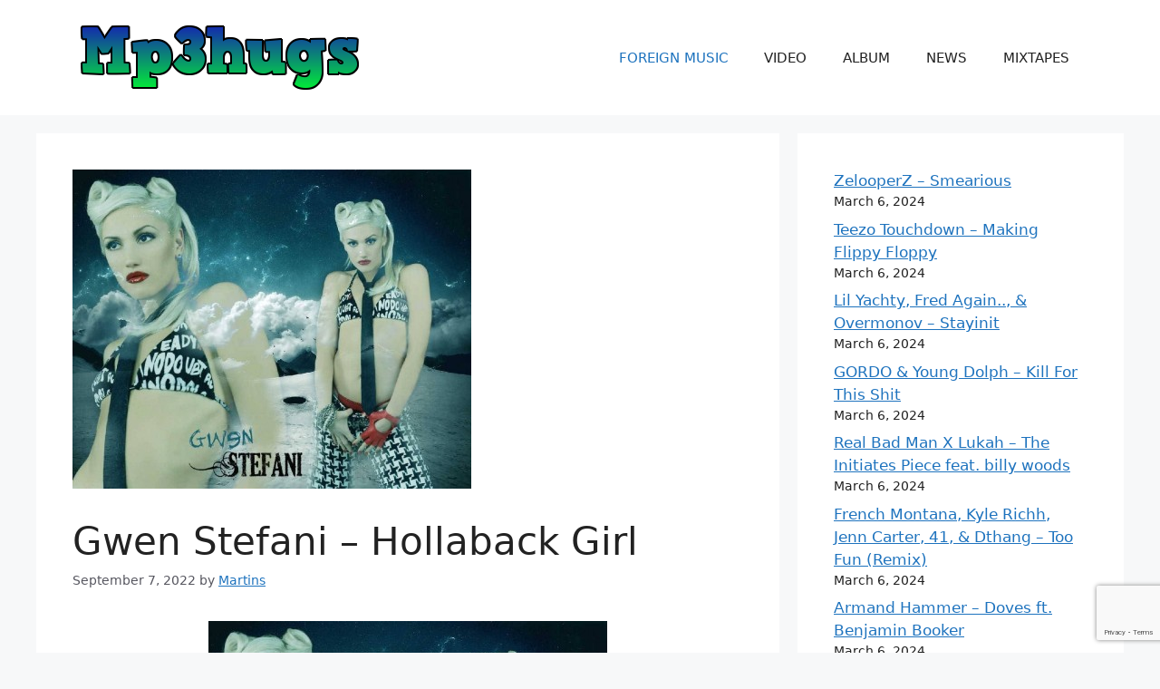

--- FILE ---
content_type: text/html; charset=utf-8
request_url: https://www.google.com/recaptcha/api2/anchor?ar=1&k=6Lfzc8QpAAAAAJiwE7VOvjOvDH2OvjqAcEBrs1gu&co=aHR0cHM6Ly9tcDNodWdzLmNvbTo0NDM.&hl=en&v=PoyoqOPhxBO7pBk68S4YbpHZ&size=invisible&badge=bottomright&anchor-ms=20000&execute-ms=30000&cb=g20o74opfp0f
body_size: 48669
content:
<!DOCTYPE HTML><html dir="ltr" lang="en"><head><meta http-equiv="Content-Type" content="text/html; charset=UTF-8">
<meta http-equiv="X-UA-Compatible" content="IE=edge">
<title>reCAPTCHA</title>
<style type="text/css">
/* cyrillic-ext */
@font-face {
  font-family: 'Roboto';
  font-style: normal;
  font-weight: 400;
  font-stretch: 100%;
  src: url(//fonts.gstatic.com/s/roboto/v48/KFO7CnqEu92Fr1ME7kSn66aGLdTylUAMa3GUBHMdazTgWw.woff2) format('woff2');
  unicode-range: U+0460-052F, U+1C80-1C8A, U+20B4, U+2DE0-2DFF, U+A640-A69F, U+FE2E-FE2F;
}
/* cyrillic */
@font-face {
  font-family: 'Roboto';
  font-style: normal;
  font-weight: 400;
  font-stretch: 100%;
  src: url(//fonts.gstatic.com/s/roboto/v48/KFO7CnqEu92Fr1ME7kSn66aGLdTylUAMa3iUBHMdazTgWw.woff2) format('woff2');
  unicode-range: U+0301, U+0400-045F, U+0490-0491, U+04B0-04B1, U+2116;
}
/* greek-ext */
@font-face {
  font-family: 'Roboto';
  font-style: normal;
  font-weight: 400;
  font-stretch: 100%;
  src: url(//fonts.gstatic.com/s/roboto/v48/KFO7CnqEu92Fr1ME7kSn66aGLdTylUAMa3CUBHMdazTgWw.woff2) format('woff2');
  unicode-range: U+1F00-1FFF;
}
/* greek */
@font-face {
  font-family: 'Roboto';
  font-style: normal;
  font-weight: 400;
  font-stretch: 100%;
  src: url(//fonts.gstatic.com/s/roboto/v48/KFO7CnqEu92Fr1ME7kSn66aGLdTylUAMa3-UBHMdazTgWw.woff2) format('woff2');
  unicode-range: U+0370-0377, U+037A-037F, U+0384-038A, U+038C, U+038E-03A1, U+03A3-03FF;
}
/* math */
@font-face {
  font-family: 'Roboto';
  font-style: normal;
  font-weight: 400;
  font-stretch: 100%;
  src: url(//fonts.gstatic.com/s/roboto/v48/KFO7CnqEu92Fr1ME7kSn66aGLdTylUAMawCUBHMdazTgWw.woff2) format('woff2');
  unicode-range: U+0302-0303, U+0305, U+0307-0308, U+0310, U+0312, U+0315, U+031A, U+0326-0327, U+032C, U+032F-0330, U+0332-0333, U+0338, U+033A, U+0346, U+034D, U+0391-03A1, U+03A3-03A9, U+03B1-03C9, U+03D1, U+03D5-03D6, U+03F0-03F1, U+03F4-03F5, U+2016-2017, U+2034-2038, U+203C, U+2040, U+2043, U+2047, U+2050, U+2057, U+205F, U+2070-2071, U+2074-208E, U+2090-209C, U+20D0-20DC, U+20E1, U+20E5-20EF, U+2100-2112, U+2114-2115, U+2117-2121, U+2123-214F, U+2190, U+2192, U+2194-21AE, U+21B0-21E5, U+21F1-21F2, U+21F4-2211, U+2213-2214, U+2216-22FF, U+2308-230B, U+2310, U+2319, U+231C-2321, U+2336-237A, U+237C, U+2395, U+239B-23B7, U+23D0, U+23DC-23E1, U+2474-2475, U+25AF, U+25B3, U+25B7, U+25BD, U+25C1, U+25CA, U+25CC, U+25FB, U+266D-266F, U+27C0-27FF, U+2900-2AFF, U+2B0E-2B11, U+2B30-2B4C, U+2BFE, U+3030, U+FF5B, U+FF5D, U+1D400-1D7FF, U+1EE00-1EEFF;
}
/* symbols */
@font-face {
  font-family: 'Roboto';
  font-style: normal;
  font-weight: 400;
  font-stretch: 100%;
  src: url(//fonts.gstatic.com/s/roboto/v48/KFO7CnqEu92Fr1ME7kSn66aGLdTylUAMaxKUBHMdazTgWw.woff2) format('woff2');
  unicode-range: U+0001-000C, U+000E-001F, U+007F-009F, U+20DD-20E0, U+20E2-20E4, U+2150-218F, U+2190, U+2192, U+2194-2199, U+21AF, U+21E6-21F0, U+21F3, U+2218-2219, U+2299, U+22C4-22C6, U+2300-243F, U+2440-244A, U+2460-24FF, U+25A0-27BF, U+2800-28FF, U+2921-2922, U+2981, U+29BF, U+29EB, U+2B00-2BFF, U+4DC0-4DFF, U+FFF9-FFFB, U+10140-1018E, U+10190-1019C, U+101A0, U+101D0-101FD, U+102E0-102FB, U+10E60-10E7E, U+1D2C0-1D2D3, U+1D2E0-1D37F, U+1F000-1F0FF, U+1F100-1F1AD, U+1F1E6-1F1FF, U+1F30D-1F30F, U+1F315, U+1F31C, U+1F31E, U+1F320-1F32C, U+1F336, U+1F378, U+1F37D, U+1F382, U+1F393-1F39F, U+1F3A7-1F3A8, U+1F3AC-1F3AF, U+1F3C2, U+1F3C4-1F3C6, U+1F3CA-1F3CE, U+1F3D4-1F3E0, U+1F3ED, U+1F3F1-1F3F3, U+1F3F5-1F3F7, U+1F408, U+1F415, U+1F41F, U+1F426, U+1F43F, U+1F441-1F442, U+1F444, U+1F446-1F449, U+1F44C-1F44E, U+1F453, U+1F46A, U+1F47D, U+1F4A3, U+1F4B0, U+1F4B3, U+1F4B9, U+1F4BB, U+1F4BF, U+1F4C8-1F4CB, U+1F4D6, U+1F4DA, U+1F4DF, U+1F4E3-1F4E6, U+1F4EA-1F4ED, U+1F4F7, U+1F4F9-1F4FB, U+1F4FD-1F4FE, U+1F503, U+1F507-1F50B, U+1F50D, U+1F512-1F513, U+1F53E-1F54A, U+1F54F-1F5FA, U+1F610, U+1F650-1F67F, U+1F687, U+1F68D, U+1F691, U+1F694, U+1F698, U+1F6AD, U+1F6B2, U+1F6B9-1F6BA, U+1F6BC, U+1F6C6-1F6CF, U+1F6D3-1F6D7, U+1F6E0-1F6EA, U+1F6F0-1F6F3, U+1F6F7-1F6FC, U+1F700-1F7FF, U+1F800-1F80B, U+1F810-1F847, U+1F850-1F859, U+1F860-1F887, U+1F890-1F8AD, U+1F8B0-1F8BB, U+1F8C0-1F8C1, U+1F900-1F90B, U+1F93B, U+1F946, U+1F984, U+1F996, U+1F9E9, U+1FA00-1FA6F, U+1FA70-1FA7C, U+1FA80-1FA89, U+1FA8F-1FAC6, U+1FACE-1FADC, U+1FADF-1FAE9, U+1FAF0-1FAF8, U+1FB00-1FBFF;
}
/* vietnamese */
@font-face {
  font-family: 'Roboto';
  font-style: normal;
  font-weight: 400;
  font-stretch: 100%;
  src: url(//fonts.gstatic.com/s/roboto/v48/KFO7CnqEu92Fr1ME7kSn66aGLdTylUAMa3OUBHMdazTgWw.woff2) format('woff2');
  unicode-range: U+0102-0103, U+0110-0111, U+0128-0129, U+0168-0169, U+01A0-01A1, U+01AF-01B0, U+0300-0301, U+0303-0304, U+0308-0309, U+0323, U+0329, U+1EA0-1EF9, U+20AB;
}
/* latin-ext */
@font-face {
  font-family: 'Roboto';
  font-style: normal;
  font-weight: 400;
  font-stretch: 100%;
  src: url(//fonts.gstatic.com/s/roboto/v48/KFO7CnqEu92Fr1ME7kSn66aGLdTylUAMa3KUBHMdazTgWw.woff2) format('woff2');
  unicode-range: U+0100-02BA, U+02BD-02C5, U+02C7-02CC, U+02CE-02D7, U+02DD-02FF, U+0304, U+0308, U+0329, U+1D00-1DBF, U+1E00-1E9F, U+1EF2-1EFF, U+2020, U+20A0-20AB, U+20AD-20C0, U+2113, U+2C60-2C7F, U+A720-A7FF;
}
/* latin */
@font-face {
  font-family: 'Roboto';
  font-style: normal;
  font-weight: 400;
  font-stretch: 100%;
  src: url(//fonts.gstatic.com/s/roboto/v48/KFO7CnqEu92Fr1ME7kSn66aGLdTylUAMa3yUBHMdazQ.woff2) format('woff2');
  unicode-range: U+0000-00FF, U+0131, U+0152-0153, U+02BB-02BC, U+02C6, U+02DA, U+02DC, U+0304, U+0308, U+0329, U+2000-206F, U+20AC, U+2122, U+2191, U+2193, U+2212, U+2215, U+FEFF, U+FFFD;
}
/* cyrillic-ext */
@font-face {
  font-family: 'Roboto';
  font-style: normal;
  font-weight: 500;
  font-stretch: 100%;
  src: url(//fonts.gstatic.com/s/roboto/v48/KFO7CnqEu92Fr1ME7kSn66aGLdTylUAMa3GUBHMdazTgWw.woff2) format('woff2');
  unicode-range: U+0460-052F, U+1C80-1C8A, U+20B4, U+2DE0-2DFF, U+A640-A69F, U+FE2E-FE2F;
}
/* cyrillic */
@font-face {
  font-family: 'Roboto';
  font-style: normal;
  font-weight: 500;
  font-stretch: 100%;
  src: url(//fonts.gstatic.com/s/roboto/v48/KFO7CnqEu92Fr1ME7kSn66aGLdTylUAMa3iUBHMdazTgWw.woff2) format('woff2');
  unicode-range: U+0301, U+0400-045F, U+0490-0491, U+04B0-04B1, U+2116;
}
/* greek-ext */
@font-face {
  font-family: 'Roboto';
  font-style: normal;
  font-weight: 500;
  font-stretch: 100%;
  src: url(//fonts.gstatic.com/s/roboto/v48/KFO7CnqEu92Fr1ME7kSn66aGLdTylUAMa3CUBHMdazTgWw.woff2) format('woff2');
  unicode-range: U+1F00-1FFF;
}
/* greek */
@font-face {
  font-family: 'Roboto';
  font-style: normal;
  font-weight: 500;
  font-stretch: 100%;
  src: url(//fonts.gstatic.com/s/roboto/v48/KFO7CnqEu92Fr1ME7kSn66aGLdTylUAMa3-UBHMdazTgWw.woff2) format('woff2');
  unicode-range: U+0370-0377, U+037A-037F, U+0384-038A, U+038C, U+038E-03A1, U+03A3-03FF;
}
/* math */
@font-face {
  font-family: 'Roboto';
  font-style: normal;
  font-weight: 500;
  font-stretch: 100%;
  src: url(//fonts.gstatic.com/s/roboto/v48/KFO7CnqEu92Fr1ME7kSn66aGLdTylUAMawCUBHMdazTgWw.woff2) format('woff2');
  unicode-range: U+0302-0303, U+0305, U+0307-0308, U+0310, U+0312, U+0315, U+031A, U+0326-0327, U+032C, U+032F-0330, U+0332-0333, U+0338, U+033A, U+0346, U+034D, U+0391-03A1, U+03A3-03A9, U+03B1-03C9, U+03D1, U+03D5-03D6, U+03F0-03F1, U+03F4-03F5, U+2016-2017, U+2034-2038, U+203C, U+2040, U+2043, U+2047, U+2050, U+2057, U+205F, U+2070-2071, U+2074-208E, U+2090-209C, U+20D0-20DC, U+20E1, U+20E5-20EF, U+2100-2112, U+2114-2115, U+2117-2121, U+2123-214F, U+2190, U+2192, U+2194-21AE, U+21B0-21E5, U+21F1-21F2, U+21F4-2211, U+2213-2214, U+2216-22FF, U+2308-230B, U+2310, U+2319, U+231C-2321, U+2336-237A, U+237C, U+2395, U+239B-23B7, U+23D0, U+23DC-23E1, U+2474-2475, U+25AF, U+25B3, U+25B7, U+25BD, U+25C1, U+25CA, U+25CC, U+25FB, U+266D-266F, U+27C0-27FF, U+2900-2AFF, U+2B0E-2B11, U+2B30-2B4C, U+2BFE, U+3030, U+FF5B, U+FF5D, U+1D400-1D7FF, U+1EE00-1EEFF;
}
/* symbols */
@font-face {
  font-family: 'Roboto';
  font-style: normal;
  font-weight: 500;
  font-stretch: 100%;
  src: url(//fonts.gstatic.com/s/roboto/v48/KFO7CnqEu92Fr1ME7kSn66aGLdTylUAMaxKUBHMdazTgWw.woff2) format('woff2');
  unicode-range: U+0001-000C, U+000E-001F, U+007F-009F, U+20DD-20E0, U+20E2-20E4, U+2150-218F, U+2190, U+2192, U+2194-2199, U+21AF, U+21E6-21F0, U+21F3, U+2218-2219, U+2299, U+22C4-22C6, U+2300-243F, U+2440-244A, U+2460-24FF, U+25A0-27BF, U+2800-28FF, U+2921-2922, U+2981, U+29BF, U+29EB, U+2B00-2BFF, U+4DC0-4DFF, U+FFF9-FFFB, U+10140-1018E, U+10190-1019C, U+101A0, U+101D0-101FD, U+102E0-102FB, U+10E60-10E7E, U+1D2C0-1D2D3, U+1D2E0-1D37F, U+1F000-1F0FF, U+1F100-1F1AD, U+1F1E6-1F1FF, U+1F30D-1F30F, U+1F315, U+1F31C, U+1F31E, U+1F320-1F32C, U+1F336, U+1F378, U+1F37D, U+1F382, U+1F393-1F39F, U+1F3A7-1F3A8, U+1F3AC-1F3AF, U+1F3C2, U+1F3C4-1F3C6, U+1F3CA-1F3CE, U+1F3D4-1F3E0, U+1F3ED, U+1F3F1-1F3F3, U+1F3F5-1F3F7, U+1F408, U+1F415, U+1F41F, U+1F426, U+1F43F, U+1F441-1F442, U+1F444, U+1F446-1F449, U+1F44C-1F44E, U+1F453, U+1F46A, U+1F47D, U+1F4A3, U+1F4B0, U+1F4B3, U+1F4B9, U+1F4BB, U+1F4BF, U+1F4C8-1F4CB, U+1F4D6, U+1F4DA, U+1F4DF, U+1F4E3-1F4E6, U+1F4EA-1F4ED, U+1F4F7, U+1F4F9-1F4FB, U+1F4FD-1F4FE, U+1F503, U+1F507-1F50B, U+1F50D, U+1F512-1F513, U+1F53E-1F54A, U+1F54F-1F5FA, U+1F610, U+1F650-1F67F, U+1F687, U+1F68D, U+1F691, U+1F694, U+1F698, U+1F6AD, U+1F6B2, U+1F6B9-1F6BA, U+1F6BC, U+1F6C6-1F6CF, U+1F6D3-1F6D7, U+1F6E0-1F6EA, U+1F6F0-1F6F3, U+1F6F7-1F6FC, U+1F700-1F7FF, U+1F800-1F80B, U+1F810-1F847, U+1F850-1F859, U+1F860-1F887, U+1F890-1F8AD, U+1F8B0-1F8BB, U+1F8C0-1F8C1, U+1F900-1F90B, U+1F93B, U+1F946, U+1F984, U+1F996, U+1F9E9, U+1FA00-1FA6F, U+1FA70-1FA7C, U+1FA80-1FA89, U+1FA8F-1FAC6, U+1FACE-1FADC, U+1FADF-1FAE9, U+1FAF0-1FAF8, U+1FB00-1FBFF;
}
/* vietnamese */
@font-face {
  font-family: 'Roboto';
  font-style: normal;
  font-weight: 500;
  font-stretch: 100%;
  src: url(//fonts.gstatic.com/s/roboto/v48/KFO7CnqEu92Fr1ME7kSn66aGLdTylUAMa3OUBHMdazTgWw.woff2) format('woff2');
  unicode-range: U+0102-0103, U+0110-0111, U+0128-0129, U+0168-0169, U+01A0-01A1, U+01AF-01B0, U+0300-0301, U+0303-0304, U+0308-0309, U+0323, U+0329, U+1EA0-1EF9, U+20AB;
}
/* latin-ext */
@font-face {
  font-family: 'Roboto';
  font-style: normal;
  font-weight: 500;
  font-stretch: 100%;
  src: url(//fonts.gstatic.com/s/roboto/v48/KFO7CnqEu92Fr1ME7kSn66aGLdTylUAMa3KUBHMdazTgWw.woff2) format('woff2');
  unicode-range: U+0100-02BA, U+02BD-02C5, U+02C7-02CC, U+02CE-02D7, U+02DD-02FF, U+0304, U+0308, U+0329, U+1D00-1DBF, U+1E00-1E9F, U+1EF2-1EFF, U+2020, U+20A0-20AB, U+20AD-20C0, U+2113, U+2C60-2C7F, U+A720-A7FF;
}
/* latin */
@font-face {
  font-family: 'Roboto';
  font-style: normal;
  font-weight: 500;
  font-stretch: 100%;
  src: url(//fonts.gstatic.com/s/roboto/v48/KFO7CnqEu92Fr1ME7kSn66aGLdTylUAMa3yUBHMdazQ.woff2) format('woff2');
  unicode-range: U+0000-00FF, U+0131, U+0152-0153, U+02BB-02BC, U+02C6, U+02DA, U+02DC, U+0304, U+0308, U+0329, U+2000-206F, U+20AC, U+2122, U+2191, U+2193, U+2212, U+2215, U+FEFF, U+FFFD;
}
/* cyrillic-ext */
@font-face {
  font-family: 'Roboto';
  font-style: normal;
  font-weight: 900;
  font-stretch: 100%;
  src: url(//fonts.gstatic.com/s/roboto/v48/KFO7CnqEu92Fr1ME7kSn66aGLdTylUAMa3GUBHMdazTgWw.woff2) format('woff2');
  unicode-range: U+0460-052F, U+1C80-1C8A, U+20B4, U+2DE0-2DFF, U+A640-A69F, U+FE2E-FE2F;
}
/* cyrillic */
@font-face {
  font-family: 'Roboto';
  font-style: normal;
  font-weight: 900;
  font-stretch: 100%;
  src: url(//fonts.gstatic.com/s/roboto/v48/KFO7CnqEu92Fr1ME7kSn66aGLdTylUAMa3iUBHMdazTgWw.woff2) format('woff2');
  unicode-range: U+0301, U+0400-045F, U+0490-0491, U+04B0-04B1, U+2116;
}
/* greek-ext */
@font-face {
  font-family: 'Roboto';
  font-style: normal;
  font-weight: 900;
  font-stretch: 100%;
  src: url(//fonts.gstatic.com/s/roboto/v48/KFO7CnqEu92Fr1ME7kSn66aGLdTylUAMa3CUBHMdazTgWw.woff2) format('woff2');
  unicode-range: U+1F00-1FFF;
}
/* greek */
@font-face {
  font-family: 'Roboto';
  font-style: normal;
  font-weight: 900;
  font-stretch: 100%;
  src: url(//fonts.gstatic.com/s/roboto/v48/KFO7CnqEu92Fr1ME7kSn66aGLdTylUAMa3-UBHMdazTgWw.woff2) format('woff2');
  unicode-range: U+0370-0377, U+037A-037F, U+0384-038A, U+038C, U+038E-03A1, U+03A3-03FF;
}
/* math */
@font-face {
  font-family: 'Roboto';
  font-style: normal;
  font-weight: 900;
  font-stretch: 100%;
  src: url(//fonts.gstatic.com/s/roboto/v48/KFO7CnqEu92Fr1ME7kSn66aGLdTylUAMawCUBHMdazTgWw.woff2) format('woff2');
  unicode-range: U+0302-0303, U+0305, U+0307-0308, U+0310, U+0312, U+0315, U+031A, U+0326-0327, U+032C, U+032F-0330, U+0332-0333, U+0338, U+033A, U+0346, U+034D, U+0391-03A1, U+03A3-03A9, U+03B1-03C9, U+03D1, U+03D5-03D6, U+03F0-03F1, U+03F4-03F5, U+2016-2017, U+2034-2038, U+203C, U+2040, U+2043, U+2047, U+2050, U+2057, U+205F, U+2070-2071, U+2074-208E, U+2090-209C, U+20D0-20DC, U+20E1, U+20E5-20EF, U+2100-2112, U+2114-2115, U+2117-2121, U+2123-214F, U+2190, U+2192, U+2194-21AE, U+21B0-21E5, U+21F1-21F2, U+21F4-2211, U+2213-2214, U+2216-22FF, U+2308-230B, U+2310, U+2319, U+231C-2321, U+2336-237A, U+237C, U+2395, U+239B-23B7, U+23D0, U+23DC-23E1, U+2474-2475, U+25AF, U+25B3, U+25B7, U+25BD, U+25C1, U+25CA, U+25CC, U+25FB, U+266D-266F, U+27C0-27FF, U+2900-2AFF, U+2B0E-2B11, U+2B30-2B4C, U+2BFE, U+3030, U+FF5B, U+FF5D, U+1D400-1D7FF, U+1EE00-1EEFF;
}
/* symbols */
@font-face {
  font-family: 'Roboto';
  font-style: normal;
  font-weight: 900;
  font-stretch: 100%;
  src: url(//fonts.gstatic.com/s/roboto/v48/KFO7CnqEu92Fr1ME7kSn66aGLdTylUAMaxKUBHMdazTgWw.woff2) format('woff2');
  unicode-range: U+0001-000C, U+000E-001F, U+007F-009F, U+20DD-20E0, U+20E2-20E4, U+2150-218F, U+2190, U+2192, U+2194-2199, U+21AF, U+21E6-21F0, U+21F3, U+2218-2219, U+2299, U+22C4-22C6, U+2300-243F, U+2440-244A, U+2460-24FF, U+25A0-27BF, U+2800-28FF, U+2921-2922, U+2981, U+29BF, U+29EB, U+2B00-2BFF, U+4DC0-4DFF, U+FFF9-FFFB, U+10140-1018E, U+10190-1019C, U+101A0, U+101D0-101FD, U+102E0-102FB, U+10E60-10E7E, U+1D2C0-1D2D3, U+1D2E0-1D37F, U+1F000-1F0FF, U+1F100-1F1AD, U+1F1E6-1F1FF, U+1F30D-1F30F, U+1F315, U+1F31C, U+1F31E, U+1F320-1F32C, U+1F336, U+1F378, U+1F37D, U+1F382, U+1F393-1F39F, U+1F3A7-1F3A8, U+1F3AC-1F3AF, U+1F3C2, U+1F3C4-1F3C6, U+1F3CA-1F3CE, U+1F3D4-1F3E0, U+1F3ED, U+1F3F1-1F3F3, U+1F3F5-1F3F7, U+1F408, U+1F415, U+1F41F, U+1F426, U+1F43F, U+1F441-1F442, U+1F444, U+1F446-1F449, U+1F44C-1F44E, U+1F453, U+1F46A, U+1F47D, U+1F4A3, U+1F4B0, U+1F4B3, U+1F4B9, U+1F4BB, U+1F4BF, U+1F4C8-1F4CB, U+1F4D6, U+1F4DA, U+1F4DF, U+1F4E3-1F4E6, U+1F4EA-1F4ED, U+1F4F7, U+1F4F9-1F4FB, U+1F4FD-1F4FE, U+1F503, U+1F507-1F50B, U+1F50D, U+1F512-1F513, U+1F53E-1F54A, U+1F54F-1F5FA, U+1F610, U+1F650-1F67F, U+1F687, U+1F68D, U+1F691, U+1F694, U+1F698, U+1F6AD, U+1F6B2, U+1F6B9-1F6BA, U+1F6BC, U+1F6C6-1F6CF, U+1F6D3-1F6D7, U+1F6E0-1F6EA, U+1F6F0-1F6F3, U+1F6F7-1F6FC, U+1F700-1F7FF, U+1F800-1F80B, U+1F810-1F847, U+1F850-1F859, U+1F860-1F887, U+1F890-1F8AD, U+1F8B0-1F8BB, U+1F8C0-1F8C1, U+1F900-1F90B, U+1F93B, U+1F946, U+1F984, U+1F996, U+1F9E9, U+1FA00-1FA6F, U+1FA70-1FA7C, U+1FA80-1FA89, U+1FA8F-1FAC6, U+1FACE-1FADC, U+1FADF-1FAE9, U+1FAF0-1FAF8, U+1FB00-1FBFF;
}
/* vietnamese */
@font-face {
  font-family: 'Roboto';
  font-style: normal;
  font-weight: 900;
  font-stretch: 100%;
  src: url(//fonts.gstatic.com/s/roboto/v48/KFO7CnqEu92Fr1ME7kSn66aGLdTylUAMa3OUBHMdazTgWw.woff2) format('woff2');
  unicode-range: U+0102-0103, U+0110-0111, U+0128-0129, U+0168-0169, U+01A0-01A1, U+01AF-01B0, U+0300-0301, U+0303-0304, U+0308-0309, U+0323, U+0329, U+1EA0-1EF9, U+20AB;
}
/* latin-ext */
@font-face {
  font-family: 'Roboto';
  font-style: normal;
  font-weight: 900;
  font-stretch: 100%;
  src: url(//fonts.gstatic.com/s/roboto/v48/KFO7CnqEu92Fr1ME7kSn66aGLdTylUAMa3KUBHMdazTgWw.woff2) format('woff2');
  unicode-range: U+0100-02BA, U+02BD-02C5, U+02C7-02CC, U+02CE-02D7, U+02DD-02FF, U+0304, U+0308, U+0329, U+1D00-1DBF, U+1E00-1E9F, U+1EF2-1EFF, U+2020, U+20A0-20AB, U+20AD-20C0, U+2113, U+2C60-2C7F, U+A720-A7FF;
}
/* latin */
@font-face {
  font-family: 'Roboto';
  font-style: normal;
  font-weight: 900;
  font-stretch: 100%;
  src: url(//fonts.gstatic.com/s/roboto/v48/KFO7CnqEu92Fr1ME7kSn66aGLdTylUAMa3yUBHMdazQ.woff2) format('woff2');
  unicode-range: U+0000-00FF, U+0131, U+0152-0153, U+02BB-02BC, U+02C6, U+02DA, U+02DC, U+0304, U+0308, U+0329, U+2000-206F, U+20AC, U+2122, U+2191, U+2193, U+2212, U+2215, U+FEFF, U+FFFD;
}

</style>
<link rel="stylesheet" type="text/css" href="https://www.gstatic.com/recaptcha/releases/PoyoqOPhxBO7pBk68S4YbpHZ/styles__ltr.css">
<script nonce="zK0IOLTNXfmZalgI3hqAbQ" type="text/javascript">window['__recaptcha_api'] = 'https://www.google.com/recaptcha/api2/';</script>
<script type="text/javascript" src="https://www.gstatic.com/recaptcha/releases/PoyoqOPhxBO7pBk68S4YbpHZ/recaptcha__en.js" nonce="zK0IOLTNXfmZalgI3hqAbQ">
      
    </script></head>
<body><div id="rc-anchor-alert" class="rc-anchor-alert"></div>
<input type="hidden" id="recaptcha-token" value="[base64]">
<script type="text/javascript" nonce="zK0IOLTNXfmZalgI3hqAbQ">
      recaptcha.anchor.Main.init("[\x22ainput\x22,[\x22bgdata\x22,\x22\x22,\[base64]/[base64]/[base64]/[base64]/[base64]/UltsKytdPUU6KEU8MjA0OD9SW2wrK109RT4+NnwxOTI6KChFJjY0NTEyKT09NTUyOTYmJk0rMTxjLmxlbmd0aCYmKGMuY2hhckNvZGVBdChNKzEpJjY0NTEyKT09NTYzMjA/[base64]/[base64]/[base64]/[base64]/[base64]/[base64]/[base64]\x22,\[base64]\\u003d\\u003d\x22,\x22dMOfwoPDmcKiL8OKwqHCmcKHw7vCgATDl8ORBmh7UkbCmEhnwq5Gwqksw4fChEFOIcKDV8OrA8OXwrE0T8OVwqrCuMKnKRjDvcK/w6cYNcKUXWJdwoBcK8OCRhodSlcmw5s/[base64]/w5Rzw7vCrHvDqMKJw6Rfw4PDgMOTwr58AcOiwrZ+w6TDtMOgbELCmA7DjsOgwrtcSgfCvMOzJQDDvsOtUMKNXw1WeMKowqbDrsK/EkPDiMOWwqw6WUvDoMORMiXCisKVSwjDmsKZwpBlwrjDoFLDmQ9lw6swKcOYwrxPw4FOMsOxW0gRYkk6TsOWd3ABeMOWw6kTXDfDsl/CtzUrTzw7w6vCqsKofsKPw6FuIsKxwrYmShbCi0bCtXpOwrhUw5XCqRHCp8K3w73DliPCjFTCvwYhPMOjS8KCwpcqQmfDoMKgEsKSwoPCnDY+w5HDhMKVbzV0wqIbScKmw6dDw47DtB/Dg2nDj1bDgxoxw6J7PxnClGrDncK6w79gaTzDucK+dhYxwr/[base64]/[base64]/w6zDssOJw5HCq0LDswXDu8OecMKdFD1mR0PDlA/Dl8KmE2deXxpIL2zCuyt5SXkSw5fCtcKpPsKeORsJw6zDo0DDhwTChMOkw7XCnyMqdsOkwpcZSMKdew3CmF7CpcK7wrhzwojDgmnCqsKIRFMPw4LDvMO4b8O8IMO+wpLDtmfCqWATUVzCrcOJwpDDo8KmLE7DicOrwqXCuVpQSGvCrsOvEcK+PWfDmcO+HMOBEF/DlMONMMK3fwPDiMKhL8OTw5YEw61WwrDCqcOyF8KBw4E4w5p0SlHCusO6QcOawoXCnMOjwq5cw6XCjsOnVmo0wqHDrMOSwrl/w6/Dp8Kjw6EXwqbCpnrCrFJEGh9xw7Uewp3CtXvCsQrCm3pQSEsoQsOvNsOAwoHClhvDuAvCr8OIRgEEc8KhBQQXw7M9Akdbwq4UwqTChMKiw4HDp8OFYwFgw6jCpMK/w4dcD8KKFirDmMO8w74hwqQZSxHChcOwCj1ZMhfDgBXCsysIw7Qmwqg9EsOzwqxwTsO7woYbeMO1w4w8AH4wDCF/wqHCsQo/[base64]/CtMKYKTJocz4iw4AFF1vDrcO2XMKMwrlawrnDncKdR2nCgm90VStXLsKHw5/DiVTCksOcw4Qldw9pwo1LDsKRcsObwr1vZnoKbcKnwoQZEmlSNxDDmzvDisONHcOkwogawrpIGsOuw5sfKcOIw5YBB27DpMOkZMKTw5jDoMOOwr/CqQTDtMOHw4h2McOCSsOyOQLCjR7CjsKeO2DDu8KZJcK6HUHCiMO4DRwtw7HDkMKIOcOQAB/DpSnDoMOpwo/CgxtOTjY+w6obwq8xwo/CpmLCvMONw6zDsRhRGRUfw4whBAVlZ2nCn8KNacKVNlRLNCTDl8K5FHLDkcK3X2rDisOQA8O3wqUcwpIveC7CiMKNwpXCr8OIw4rDgsOuw4DCi8O2wrnCtsOwTsOwVQbDpnzCtMOlY8Oawp4oewtjNQXDtCs8Xl7CoRgIw5AVT3x+KsKuwr/[base64]/DvF95HRcgw67ClygbCcOSCcKvaE/Dh0hOGsKvw4EaT8OdwoN0esKxworCgzdRB1k0QQddRsKbw7bCusKoX8Osw7tLw63CuTnCmyBqw5/CmWLCtcKbwoYuwoLDlFbCsENhwromw4vDsjEmwpQOw5XCrH/ClAJ+KU94Rx93wo7ChcOpBcKDRxQpSMOSwofCl8Oow63CkcOcwpFzHinDlBo6w58VYsOgwpzDg0fDvsK4w6YWw4DCgcKzSBTCtcKvw5/Dgmc7TVLCi8O4wqViBWFbW8Ocw5HCo8OxPVcIwpnCjMOJw6bCnsKrwqUtLMOwfsOWw78jw7fCokx5UzhBS8O4Yl3CqMOWUlxSw7bDlsKlw7BRKTnCjzvCjcOZHcO9LS3DjxNow6oFPVzDtsO0cMKSMUJQIsK7NXd1woILw53DmMOxERTCgVZtw6PDisOnw6QHwo/DnMOzwovDkn3Dmw1KwqTCocOfwp4/KH95w51hw54hw5vCgXZLeF/Ci2DDiDZzAzQQMcOoa1kNwolIbhxhZRzDlBkPw4/[base64]/CtDPChWHDmcKzCMONQ8OgYsKmwr9TwoBxFEnDkMOWdsOqSHRUQcKJJcKPw7/[base64]/MMOgwpZxCgLChwbDpBbDpsOcFF/CrcKNwpc9CkYGLFPDkzrCu8OHCD1xw75zCgnDq8OgwpQCw6hnWsKFw7NbwprCmcOwwpkyM3MlCS7Dm8O8CD3Cu8Oxw63CuMKxwo04ecOQK2leWzPDtsO/[base64]/[base64]/CoMKPYcOOw54aw7FJWVXDtRvDixJCeh/Cs2TDjsKdAAfDlFh7w6nCucOBwqfCiFFiwr1/[base64]/CnzDgsOxw5fCh8KPwoZhbsOAwpjCq0fDmhfDgMOxw5DDmUrDiXMLBl8fw6waNsOcGcKqw54Xw4gawq/CkMO8w44ow4jDnnlYwqgze8KGGRnDtAJhw6Bgwop0bD/DpgYWwowKP8O0wrEXScOUwqALw7RWbMKfensUPcOAHMKNUn0Gw5hRZ0PDncOxF8Kfw7XCqSTDkk7CisKAw7bDnUFIQsK3w4nDrsOvXsOEwrd5wozCq8OkH8KfG8OZw5LDqMKuM24Gw7s+C8KLQsOow7DDmsK+NCJcYsKxQsOYw4wjwrLDh8OcKsKlSMKZV2/[base64]/Dr3fDtMKGdC7DhWHCk8OQCsKOw6hRWsKFDQfDmsK0w5PDukjDsGfDhzsJwoLCu0TDt8OxTcO+fhU8F1vCnsKtwoJ4w688w59Tw5TDmcKoc8Kkb8KBwqxcUA5YdcOEZFoNwoAjNWUcwoc/wpZPRC8SJRRfwp3DlgHDj1DDg8OgwrZ6w6HCsx/DiMONZGLDp2JnwqbChyNjPG7DmTAUw5bDqEJhwpDDv8KswpbDjUXClyHCp2VfZUQbw5fCtyM8woDCkcODwr3DuEB9w78HDijCqD5CwrHDvMOiMjfDj8OvZwvChhnCtsO+w4PCvsKsw7HDsMOGTV3ClcKgJgsXIMKdw7XDrz0QcyoNa8OWDsK7cU/Ci3rCtsOzRC3CgMK2PMOCf8KEwpJIGsOdTMOcFTUwS8Oxwqh0UxfDj8OGc8KZScO3XDTDqcOSw4TDssOGHHbCtnBdw5s5w6XDmMKHw65iwpBIw4/ClcOXwrwvw4E6w4Qaw5zCvMK3wpPDpSLCjMO+ZRPCvH/[base64]/DmzgUw5bCu37DuzkdYibClRp2G8KAwrgcGE7DucKgP8OMwp7CqcKIwpTCs8OJwo4xwoBHwrXCnCQOO1wpZsK/[base64]/wrjDqsKXw5sKwocVO8OIKWXCuMOmw5nCqcKRw7MTOMKHSmrDisKnwoHDvnFTJ8KSCgfDqjzClcOwIHkUw5tHQ8KuwpPDm2VpVi1gwoPDgFbDocKBw5LCqQrDhcOGMi7Dk3Qtwqp/w5bCjArDgsOOwoXCocK8ax8+AcOeCFM/w4LDr8OAOyssw4Q9w6LCusKnTwQoGcOqwrcbAsKrOSMlw6DDjcKYwq4ycMK+e8KPw7wnw4BZYMOnw6UAw4bCncOZHUbCrMKAw5dKwo1tw6vDu8K+Jn9YG8OPIcKLEzHDgzbDisO+woQZwol/w5jCqRcUckrDssKywo7DgsOjw7zDsDpvP0YZwpMKw6vCvEVCLH3CoUrCo8Ogw4XDjhzCtcOELmbCtsKNRDHDicOVw4UlacOVwrTCsn7DuMOZGMKXf8OLwrnCi1XCn8KubcOSw6/Dmgt5w7Z5SsOrwq7DmXUBwp0JwqbCmHTDnywXwpzDlmrDkV8LHsK0PCLCqWpZHsKGDSojBsKCJsKYYyHCtC7DicOzRH5Yw5MewpFGAMKaw4vCl8KAVFHCuMObw6Ykw7wywpxedBPCjcOXwoICw6nDk3zDvSTCpMOyPsKDRCJ6WQ9Qw6/DtQ0yw4DDusKvwoTDrxpQKE/[base64]/[base64]/J1RYw7fDuw/DpnPCicKhGsKSwpY4e8OfwoXDo0PDtQBdw73CicKmUEsnwqrDs1ticcKHCFbDpcKkDsOsw55awqwWwrREwp3Dhh7DnsOmw4Qrw7jCt8Kew7FeUDHCkgbCosOcw7xMw7vCi3/CmcO9wqzCtDtHfcK2wpJ1w5wow61mQX7DomlfKTjDsMO3wonCo3towrUfw5oGwoDCksOYRMKfGkfDvMKuwq/DmcO9ecOdcBvDhXNlS8KLMlJow7nDkwLCocOSw41CNiBbw6gDw7PDicO8wpzDqcOyw60LK8KDw4dIw5HCt8OrFsKuw7cyEHfChh7CnMOBwqTCpQECwrFPecOywrrCjsKLf8Oaw4BZwpHCtkMLHi0nLF0ZHVvCsMOxwqJ/DDXDpMOpO13DhkhDw7LCm8KEwrjClsK0SkEhLBdpbHMWRQvDq8OcK1cBwpfCh1bCqMK7SiNkw7JXw4hEw5/CiMOTw7tJUgdJJcOiOiM6w7VYTcK5DETCr8OXw4MRw6TDtsOsacKjwqnCgmTCl0wXwqfDkcOVwp7DjlHDrcOBwoLChcO/NsKhHsKTTMKDwrHDtMOrAcKvw53DncOJwogKdB7DoHDDgBxpwoV6UcOAwoZhdsOKwq0NM8KBXMO1w6w2wqA9ARDCqcKKR2TDlD/Doi3CscKcccOpwqgFw7zCmyh3YSIrwottwpMMUsKmf0/[base64]/CthY5BMOSeMOIOgrDiWvCpGR/[base64]/w5YbMDgCNnQiBcKRYmgRw5oww4/[base64]/[base64]/F8OmcDnCqMOrLjvDmcOVw61GwpUQOsOtwolgBMKgNTNzSsKVwrnCsi47w7PCnTLCvmvCly3Cn8OQwqV/wonCpBXDs3dhw5U4w5/DvcOwwoJTc1zDmcKXbA1xSFpKwpBrM1fCisOsRMK5PHtAwqBJwpNPPcK8ZcObwoTDjcKvw4fDhiwmUcK6GXrClkZXHy0twpJhT0Ijf8KxKUxpTl5OUEV6FBgXNcOWAS15wqfDrljDiMKlw7BKw5bDvQXDqlIsf8KMw73CqEwHLcKhKnfCt8OEwq0uwo/[base64]/[base64]/DrwPDvlHCiAzCrsKnwr8Ww4cUcUgmwp/[base64]/CpAJcU8KRYcKYUUsGwo7Dr8OqwqcvA8OCZHXDuMOxw4nCsVl3UMO7wqxIwqgbw6LCi0cOFMOzwo9uGMKgwo00TxBUwqvChsKcN8Kyw5DDlcKwNsOTAgjChsKFwqREwp3CocKXwo7DpsOmTsONJ1hjw6ILecOTb8OUb1srwpkrOR3DnmIvH0kOw6DCjcK5wpp/wpHDm8OkeAXCqSPCucK+F8O0w6TCpWzClcOuN8OMAMOQenF6w4IyRcKSUMKLD8K0wrDDjD/Do8KTw6oSIMKqGR7DuF9rwpU7cMOJCzx9RsOdwoVdcmLDvXHDpHzCr1DCjGRcwqMZw4zDmi3CgSQIwpxtw5vCtA7DuMO6UAHConjCu8OiwpDDr8K7KmPDjcKHw6MCwpLDvsK+wonDqTt5aTAGwolHw6IqBg7CigAtw5fCr8OwGhkGAsKpwoPCrXoXwod/U8OLwqITSGzCi3XDncOWVMKjf3UiBMKiwpstwr/[base64]/Cu27Dt8Kcwp9yHMKlOMKTw7xwwoDDjyjDtMKOw73DmsObLsK1eMODeRowwr7CqhfCqz3DqA1Vw61Xwr/CkcOlwqFQEcOKesOFw5/CvcKbQsOzw6fDnnnCsnfCmRPCvVBbw51VVsKiw5NfFGcxwoTDrnR6XCTDmhjCk8OoY2Fzw4/CoAvDinwqw6lIwqHCq8OwwoJ4YcKVKsKzTsO7w51wwqzCtQxNBsOoPsO/w4zCiMK7w5fDv8KdccKuw5TCgMONw4jCmMOow403wrJTbQ0NO8KNw73Di8OgHEsHN1wHw6J5GzrCgcO4PMOUw77ChMOCw4/Dh8ONOMOhOhfDl8KvGsOsTyHDpsK0wqBkwovDvsOJw7HDiwjDmi/DtMKreX3DkgfDuAwnwqnCscK2w6QuwrTDicK+EMK+wr/CsMK6wpspfMKpw47Cmj/Cg0fCrC/DkCvCo8OkdcKvw5nCn8O7wqzCncO6w4fDpTTDu8OCEsKLaxzDjsK2CsKowpRZCR52VMOcQcKdKz8cdlnDicK4wqbCi8OPwqoIw6k5PBXDuHjDpU/DtsOqwonDnFUOw5xsSCMqw5zDtnXDnnx9CVzDsQIGw5HDmC3ChsKUwpTDvyvChMOkw4R0w6wtw6tdwozDscKUw6XComU0IlhxERFNwrjCncOewqLCpsO7w67CkV7Dqh8vVF5WHsKPHWXDqyIbw4vCtcOfKMOdwrxiHsOLwo/CvMKOwoQJw7rDicOKw5/DmMKST8KpYhrCp8K6w5TCoXnDi2jDsMKRwobDgGdKwqoDwqtewr7DrMO3ZVlvaDrDhMKTHRXCmsKxw7jDhkMyw6bDjFDDgcK7wpbCvUzCuQcLA1wgwobDqUfChWJCUMOzwqYnGGDDiBUKFcK0w4bDklJCwo/CqcOxYDfCiHfDr8KjZcOLTGvDqsO8GxUgSHADdTFUwr7CtUjCrGxcw5LCjizCh1hQKMKwwoHCg2jDsnoLw7XDocO4HlLCuMOkU8OGPBUUbijDhix+wr4ewp7DpQbCoSgRw6LCrsKWRsOdbsKtw53CncKNw780WcKQd8KVM3TDtwjDmkgFCifCpsOmwoI6eXhXw4/DkVw6VR3CnEQ/N8KDW1R6w7zChzLCs0gkw6Zvwo5RBCjDoMKdBnJVCjpvw6/DpBNRwqfDlcK8AyzCocKQwq3CjUPDkT7CtMKJwr/Cg8Kfw4kMM8OgwpXCkRrCtlnCq2bCggVjwptJw5PDlz/[base64]/esK0wpcLZDPDvMO/R8OPf8KzYzvClUHCuiTDljjDp8KkB8OhHcOxPwLDizbDoVfDhMKfwpHDs8KWwqVDf8Obw5x/ZynDgl/Ctl/CrGfCtg0kUgbDrcKIw47DssKwwrrCl3ooW3PCgAFyUcK6w7DCsMKtwpjCkQjDkBcKcmEgEl4+dGzDhkjCt8KHwpfCiMK6DsObwrbDvsO+cGLDjWrDrHDDi8KLCcOBwozDv8KZw6DDpMKnHDtOwoZRwprDm05+wrfCvcOdw5IYw6VWwr/DucKcZQ3DqErDo8Ozw50vw6E6TMKtw6LCm2TDncObw47Dn8OVXjDDvcOSwrrDrjLCpsK+dkLCiXwnw6DCvcORwrFpB8K/[base64]/w51Kw4bCrMOASjpuL23Dj8Omw5jCgkbDiMKNE8KZBcKZbDLCs8OoecO7R8KtfyjDsyIrS1bCj8OuFcKrwrDDhcK4CcKVw7kCw6hBw6fDq1siZy/DizTChDtFCcKlQcKOVMOJPsKxKsK4woQrw57DtgzCu8O4e8Omw7jCnkjCicOcw7IPWUYXw48ywoHCnQjCrR/DgyMsRcORF8O7w4xaCcKmw79nF2DDkEVTwprDmAHDq2N5ahbDp8OYFsO0MsO8w5lAw5wAY8ORBmNHwpnDj8OXw6vCpMK7NW0GJcOpcsOMw6nDkcOAI8KIPMKXwplwNsOoMcOiUMOPDsKTa8OKwr3CnS5DwoRmXsKQc1YCIMKmwp3DjgLClXNiw7PCqn/CncK6w4HDlyzCtcOCwr/DrsKwOcOSFS3CgsKWDcKvJzJxXWFWTgDDl0xaw73Cs1XDvnLCuMONCMOtfWQHMWzDs8KJw5QHJ3/CmcOnwo/Dm8Kmw6IPbMKvwoFmdcK5OMO+csOrw4bDm8KNK2jCmiZXDXoywrUBU8OvdCgGasOow5bCr8OcwqNnPMOfwoTClm8Lw4bDs8O7w6PDj8KRwptMw73CmWTDpTzCgcK0wpXDo8O+wovCvMKOw5HDj8KeWUJRI8KIw5psw7cnDU/[base64]/w4tcw6ZVU8Oow5tGw6jCi8KkOMKfMXzCjMK4wrHDr8K7bcKaW8OIw7xIwpo5Qhs8w5XClMKCwrzCly/Cm8Onw6wlwp7CrDTCsx5tA8KXwrfDsBEBLSnCvlIsXMKTLcKnC8K4Kk3Dgj97woPCg8OiPmbCoDs3X8OjCsKfwrsBaVLDuStswoLCmSh0wqbDkggFVcOiQcOyIiDDqsO6wo3CtADCnUl0IMOIw5/CgsO1MxLCosKoDcOnw60+WVTDsk8Mw7PCsi8aw7Y0wrJmwofCpsK/wrjCswhiw5TDtSYpBMKsPUkQdcOnGWdOwq09w6YeAS3DunTCq8O3woJowqrDi8OXw7sBw41yw7NFwpjCrMO6bMO+OhpCDQzCpMKMwq0Jwr3Dk8OBwodjXgVTQUAAw6thUMOEw5YCZ8KHcngHwo7DrcOnwobDq1c/[base64]/LTnCkGDDkcKhLD3Do2RxV0QwYcKJHkhZw4kGw6PDmzBxwrjDtMKgw4rDmRpmUMO7wrDDjMOXw6p7wrYcVmsBbTjCjxzDuCjDhWPCs8KdFMKxwp/DqHDCmXoBw7A6PMKsO3jCqsKZw7DCscKgIMOZfSBpw7NYwq09w69HwoMBU8KmKQc1H29nesO6FEHDncKAwrVQwpzDvw9/w6R2wqYLwptDV2hZPWwxa8OMWg7DulXDgMOaH1JUwq/Di8OVw4sEw7LDsGgBCycTw6TCt8K4MMO6dMKow7B+a2XCtBLChEMzwrZSHsKbw43DrMK1csK7SFTDuMONYcOpIMKAPBDCh8Ksw4TCvx7CrRNRwokpb8KIwoAawrLCiMOoEz3Ct8OjwpsHFhxZw6kMZxBtw6JlacO6wpzDlcOqO3c1GjDDh8KBw5/DqFfCsMOAXMKCKWPDgsKFCEzDqFJPOghLS8KWwoLCi8KvwqzCoTIfKMKaPnHCjSsgwoRowp3CsMKpDU9cHMKbR8OsVAfDvALDoMOxPXNzZWwQwonDlWLDhXjCtg/[base64]/w49uwp7CmVVsXsK1YwsIZ0LCu3bCvx9Bwooiw7vDtsOWfMKOViYDb8O6MsOxwppZwrNjOQbDhDpMDsKfTT/CsQHDpMOPwpgkVMK/ZcKWwotUwrRCw7XDhB1aw4krwoFdS8KgC1Avw5DCu8KLLVLDqcOXw4tewpp7wq49XXvDuXzDuXPDowkGAB5daMKZMsOWw4AILSPDvsKaw4LCjMK+PnrDgDHCicOENMO/DBHCncK6wpJVw78EwofDslIlwo/CijvCu8Kkwoh8Ohgmw5Eqw63CkMO/RjvCiADDr8KIMsOJClYJwrLDlDvDnCQNQ8Knw4VyWsKnSk5+w54JcsOsIcKuZ8O5VlcqwoYAwpPDmcOAwqPDu8OAwqZjwoXDj8KIHsOKb8O5dnDCtF/Ck3vClE5+woHCi8OhwpIywqbCrcOZcsKRwrAtw7XCssKhwqvCgsKHwprDqnbClyrDmVlfJMKAFcO3ehZzwrZSwptnwpjDp8OeNEfDsVM8DsKkMjrDoxgmBcOAwonCoMOmw4DCksOeL0jDpsKgwpMJw4/DkwLDqTE0wo7DiX8mwqLCs8OmQMKKwofDkcKZByc/wpTCgHc8NsOuwrYCWsOnw501c0pbPMOjUsK0d0rDuyR5wppiw4rDucKRwo43SMO9w4HCksOGwr3DkirDsUAzwrTCnMKfwrXDqsOzZsKbwp0HLHV3c8O8w7/[base64]/[base64]/w6Udw4nDlV/[base64]/CkhFYacOPD8OkwrLDj8Oywq5GwpRFZ2VTLcOEwo49HcOKfTbCqMKDW03DkDA5WldvLU7CkMKawogtKXfCjsKRdXzCjQfCsMKDwoBiAsOhw63CrsKVa8KOEFvCkcOPwq4wwqnDisOPw4jDpgHClA8LwppXwogMwpbCtsKHwrTDl8O/ZMKdIcOaw4VGwpvDmsKIwo0Lw7vCnyRCHsKoFMOfNXbCt8K5TmfClcO3w4ITw5xjw69sJ8ORcsKpw60Pw7fCnHDDksKawrXCo8ODLhs1w6EPWsK8VMKQf8KFcsO/SCTCqT8qwoDDlsOhwpjCuVN6b8KEUAITcMOMw5hRwrdUEXzDuyRew4R1w6nCssK2w5QUAcOgw7/CksOXDEPCpMK9w6Iiw592w6w2IcKmw5lsw5g1KDrDvlTCl8KUw7UFw6Ihw4TDhcKDGMKEFSrCpcOFXMOTHmfDkMKIMg7DnnZFbTvDljzDo0sqHcOdP8KUwojDgMKeVcKSwoo1w4sAbEk8w5E6w7jCksOsZsKJw7QCwqp3FsKdwrvCpcOAwosQGcOTw4clw4/DokbDtcOvw6HCqMO8w6NuD8OfacKxwo/CrznCqMKBwocGHjMfbU7Cv8KJXGAKc8ObR0bDiMOKwq7Dn0QTwozDkXDCrHHCogljKMKGwobCilRKw5bClHNdw4HCjEPCssOXAHoCw5nCvMKUw5/Cg33Ci8OaCcO1diISHhV1Z8OCwqvDpG1SHhnDmcO2wrbDqcKkacKtw61fcRHCmsOdJQ1Kwq/Ci8OXw65Zw5wBw63CqMO8S18je8OtEsOqwpfCnsOnWcK2w4c6ZsKaw4TDr3lCb8KyNMOaXMO0dcKnIy/CssKPeEEzHB8Zw6xQHh8ELcK2wr0cYwBBwpxLw7XDvVvDm0RVwoZ/LzXCssOuwqAWEsO5wrZwwqrDoHHCljNYDVTChsK+FcO0RkjCskLCtTUSwqHDhBcsI8ODwpImDm/DgcOMwqfCjsKSwrXDs8KpZcOGEMOjScOJVcKRwr9SRMOxRghawpnDpljDjsKHW8O1w74WUsObf8K+wq9/w40hwpnCrcK/XGTDiyDCihImwq3ClXPCksO1bMOKwptVdsK6LShnw7g+UcOuLiAybVocwpjCkcK9w6HDtm4kRsKcwrJUIEvDsgYcWcOALsKywpBdw6VNw4tGw7jDmcKSBMO7c8KmwozDqE/DvSc8woPCicO1XcOsWcKkXcK+c8KXM8KObsKHfy98BMK7Iit7H24Sw7J8OcOZworCscKmwq/Dg2/DtBzCrcOlQ8OXPm52wqllDBgrXMKOwqIGDMK+w7rCsMOlAFYgXsKjwpLCvUx3w5vCngPCmj8Gw7FlNBozw5/Dl3FHdHLDrG9mw6HCl3fCviBcwq9zPsKOwprDgAfCksONwpYmw6/Dt1BNwrUUQsOpbsOUQMKvQS7CkQ1qVFYWP8KAInY6w6jCux/DmsK1w77CrsKYVxMyw5ZCw4F8e3xVwrPDgzbCjsKYMlHCkm3CjULCuMK8HE0+BnkZw4nCucO5K8O/[base64]/w6IBw6fDmiEzUcOIwoZuAcOoIFbDpQDDqn5LcsOaB1TCoyBSRcK5BMKLw6DCgTrDpiA0wqc5w4piw6VRwoXDl8OKw5/DmcKZSAHDhAYKQ2cVLyYCwoxvw58zwpt+w715CCbCghzDm8KEwrofw79aw4HCmloyw6PChwTDj8K6w6rCv1LDpz3CjsOlEydhB8OMw5VlwpDCnsOww5Udwrt/[base64]/Cs1k0XsKUw5LCsHYQEzrDggp7V8KIccOxeSDCj8Oywp4Lb8KlKy17w4Euw4nCmcO6UCXDnWfCnMKMF0hVw7nCg8Kvw7LCiMO8wpXCqX0awpfCrRzCk8OlMVR+XQUkwoLCicOqw6LCn8OYw7lsLCF8UWULwp7CkkPDmH/CjsOFw7jDlMKDTnDDokvCmcO3w4TDksKIwpwlEWPCixoPOGTCsMOqE1jCnVjCicKFwpPCulUXZC5mw4zDhFfCv0dnHVR+w5rDnjFDXTxDMMK6YsOpFjzDgcKPe8Olw6khPGt6wq3CiMObJsKjJSURAcO2w6PCiC7CkX8Xwp/CisO8wqnCrMOFw4bCksKAw7gewoLCjcK5HcO/wpLClywjwoolFynDv8KEwq/CjMKmI8OAeUjDpMO6TgDDo0fDocK4w5YZCcKEw4HCjQnDhMKFNi9lOMKsN8Opw7DDvcKIwpE2wpbComY3w4LDscKvw5djG8KMfcK9a1rCucO2IMKcwpkuGUAbQcKjwphow6J+QsK+BcKmw4nCv0/Cq8KxI8O2aFXDgcO8eMKiGMOLw4lDwq3CpcO0YjshRMOFbyEjw4xdw4tPBTcAYMO6Uh1pUMKsOiHCp1HCq8Kow7hPw7jCm8KZw7/ClcKkQFwGwoRgZ8KHLjzDqMKFwpdWUzx/w4PCljXDtyICCMKdwpZrwpkUHMKDf8KjwpDCnXhqRw1/e1TDtWbDuU7Cr8OLworDucK3RcOsGHlzw53Cmn8WRcKew4rCkxEPCRXDowVYwqItA8K5OG/Dr8OMDsOiNQFcMj4cYcO7VnfCk8Oqw5o6EH4gwqjCpUlPwqvDq8ONRjAVdUN9w41zwqDCiMONw5TDlzrDtMObVcObwpbClzrDqnDDqF5yYMOsDXbDhMK+McOgwolWw6TCnjjCk8O7wp5lw7p7w7rCgGEkQMK/[base64]/CgsKmwo7CiMKmO8KVwpvDlcKXw6otw5RJcA4OXWgodsOJWGPDh8K6csKAw6dDCxNawqZ8LMOhN8K5ZMOWw5sSw4NTI8O0wpZ9EsK7w4EKwo9lYcKHf8OgHsOESWh+wp/CpnnDqsKyw6/DhcOGd8KjSSwwXlcqQGpXwrE9G37DqcOYwrYSLT03w7AgDk7CscOgw6zCpm3DhsOCIMOyPsKxw5gYfcOmfws0dnkJWGjDnyDCg8KuQcO6w6PCqcKhDDzDu8KAHCvDksKJAxkMOsOoSMOPwqvDmzzDoMKxwr3CpsO/wpTDqSRgJAoFwpA6fSnDgMKfw4sXwpcnw5NGwpjDrcK+Miojw70sw4fCpXrDgsOrMMO0U8OLwoXDgcKgcWUTwrU9fCEtX8KBw77CqSjDisOJwo8oecO2EFlkwozDmn/[base64]/[base64]/wqHDj0FAw47ClsOnAsKnwq4FWcK4wrdww5gTw4nDlMK4w6dNJsODw4vDhsKzwphYwqLCsMOvw6TDuWrCtBs3F17Dp01IRxZ5O8OoU8Opw5okwq1ew7bDlSUEw4Qywr7CnAzDp8K4wqvDs8OzIsOWw6RKwoRINERBIMO/[base64]/CisKwwpYWMg7DsmnCnSwtw54hwpZDB0AZwoJIVxjCghRTw6XCn8KbQjYLw5Ngw7EAwqLDnibCiBDCgcOOw5/[base64]/c8OewroyWsO/C0ETdH0UwqdDwrlQwrDDuMKvFcKcw7fDnsOhZjcGJUjDiMOUwpJsw5k3wr3Dhh/CpMKPwqNWwpDCkwfDmMOvOhxNJFjDicOFDC4bw6/DrlHCu8Oow6M3b1g/[base64]/[base64]/AsKsw7zDnS3Cgkstw7DClcKIwqnCrcKHEjnCi8O2w40VAT3CocKuJxZISWzDksKdfUgLYMKWe8K5MsK5wr/CosOLdcO/[base64]/Co8Kcwr7Cvz81wo4aesOnw5/DocKZw5nCiMOUBsKCGcOnw4XCiMOswpLCpzrChB1iw43CpFLCrmgUwoTDo09xw4nDthg1w4PCmFrDqDfDv8KOFcKsNMKQasKtw6oBwrXDj1rCnMOOw6dNw6wBIi8lwpZaNlF8w6o1w4tpwqhtw4/CncOuTMOXwonDgMKdEcOoPgF3M8KQdR/Dt2rDiwTCgsKTGsK6OMOWwqw7w6zCh1/CpsOpwpvDncOuZF1MwrY+wrrDqMKFw74kQXMmQMORVQ/CjsOiaFHDu8KCa8K/TAzDgjATcsKjw7XCmSbDtsOgVWwlwoQfw5URwrlzXH4Swqxow4LDoUdjLMOJTsKEwoNHU0ccAVPDnSApwpjDs1LDjsKVSx3DrMOLDsOpw5LDjMOqLsOTFsOoHn/Ch8OIOS9KwooGXMKNOsOrwojChSA3ZA/Du1Uuw6dKwr8/fDMvEcK9Q8Kkwodfwr8Lw5ZYasOTwrdtw75aQcKUDcKewpcuw4rCocOvPRJ5PTfCkMOzwq7DksK4w4jCg8OCwohpfinDhsOaUMKQw6nCijFYT8KPw6JmGE/CrcOXwqjDnzvDn8KqaSrDkVLDs2p0AsOzBgDDkcOVw7EWwqLDq0MmUHE9AcKuwpITUMK0w7YdUwLCjMKsYVDDusOFw41yw5LDkcK2w4dZZiZ2w67CvTUBw6poWSwEw4HDu8OQw6zDpcK3woMgwp/Cmi4cwrzCisKxTsOqw6U/VMOEAQTCvn/CusKCw5bCrGMcRMO9w5wuPFYyWkHCrMOeQU/[base64]/DsU0DwoYzw4B4w6jDr1TDt23DoVjDq8KPIDjDqcKlw5/Dh1srwpl0L8K0wqFoD8KPRsO1w4bCkMK9CX/CtcKXw7Fswq1QwoHClHFncXPCqsOFw4vCvkpgWcOiw5DCiMKlRWzDp8O1w6MLYsOcw6RUPMKNw5dpGsO3c0DCmsK+EsKaN2zDhzhVwqkKHn/Cg8Kyw5LDrMOUw4XCtsK2YH9ow57Ci8K6wpxxaH3DhcKsShXDhcKcbW7DgMOAw7wvbMKHTcK8wpllZVPDjcKvw4vDmDfCm8K+w5PCpWzDlsKgwpojcVNoD24vw7jDvcOHRm/Do1ADRMOOw6Jlw6Ezw6ZcBUnCksOUEwLCqcKBK8O1w5nDvStBw5jCoX5Hwp1uwozDpCjDgMOLwqt7FMKNwonDnsOXw5zCk8OhwoVRJBDDkCFLT8ORw6vCosKcw4fClcKPwqnCk8OGcMOqFhbCucOEwr9AKRxIe8O/EEzDhcKtw4jCmsOcScKRwo3DlHHDhMKAwo3DtGl0wpnDmsKfHcKNPsOMXSdDEsO0MB8uJHvCuS98wrN/DwgjEsOow5HCnEPCumXCi8O7DsKZO8OJw6bCgMKbwo/CohETw5pww7t1dFUSw6fDqcKUOkoqbcOswplVccKfwpXDqwzDqMKtCcKrSMK5FMK7TcKaw7prwr5Kw4M7w6MHwpc/dyfChyfCimtYw4QTwo1aKhDDicO2wqbCm8KhJkzDl1jDrcK/[base64]/DtzTDmMORwpnDp8KdwpIIw47DicO6w7vDrVhkJcONwpvDr8KqwoEaTMOHwoDCgMOgwox+CMO7Kn/[base64]/CsMORw6EUFcO3HxTCjcOoIWFeDMOvw6rDmxnDs8OHBmIkwpnDgkLCsMOMwoTDh8OQfyzClsKOw6PCh0vChQEnw47DrMKBwpwQw6sLwprDscKrwpnDo3nDl8OOwo/Dr08mw6o8w4F2wprDsMK5HcKvw6szecOaZ8K3UiLCr8KSwrZRwqfCiDrCtT89Qk/CtRsWw4LDojgTUgPDjgbCqMOLWcKxwpFOUhzDv8KHMGYBw4zDusOww7zCnMKVcMOIwrFvLUjCmcOWMyAgw5nDmVnCqcKZwq/Cv3rDuTTCvcKZS09OBMKXw7MbG0nDo8KXwp0gASDClcKybMKFMQEyCMOgWRQCPsOnQ8KXP3Y8Y8KDw6PDrsK6JcKndhcow7nDmhgQw5TCkXPCgMK1w7YNInHCiMK8R8KyNMOLZcKfHiFEw5s2w4fClwfDg8OOOnHCtcOqwqDDi8K+J8KCDE0yOsKkw7/DpCwjWHYhwqzDisOAMcOnHFpXB8Ofw4LDtsKTw5Zkw7zDtcKUDwPDnkR0UxQ/ZsOow4xrwpzDjHHDhsKsC8OyUMOrblZGwppheidkfENUwoEJw6bDksKtKcOAw5XDrH/[base64]/fMKtw6rCvRAYfAXChXHDiT7CosKHw5t2woY3w5sLC8KuwqBqw6NKNW7DmsO6wrHCh8OiwoDDrcOpwoDDq03CscKSw6VTw6Y0w5/DmmrCpjLCk3kENsKlw45RwrPDj03Cu33DgGMoKEnCinfDtj4nw6kZVWzCncOZw5bDvMOSwpV0JsOLC8OzCcO2AMK1w5QmwoNuD8OWwpkDwoXCqSEUOMOLAcOEXcKPUT/DtcK/akPCvcKJwpDCjEHCpXVwXsOgwo3DhyUddyJywqXCscOxw54lw48swoLCkCUUw5bDg8OtwrMXGnTDqsKpIEl1In/Dq8K8w70Sw69sGMKKUkbCo004fsKAw7/[base64]/DoMOPw6vCuT/DsxlXCT/CoQFlIX/DqMKjwokywoTCiMKnwq7DrVUyw7IAawPDmx9+wrzDtQbClkhlwqnCtX7DhDvDmcKkw5wAXsOXJcKnwonDncK4bjtYwoPDqcKvDVEMLsOqMRDDqyUFw7HDoxFtYsODwpN/EzDDiHlnw5XCi8OYwpYEwpMUwq7DvsKgwq9EFBbCgBJ4w4xlw5/CrsO2QMK2w6jDnsOoBw9Cw7MlHsK5PRXDpVkuWnvCjsKIWGvDoMK5w4DDrjB7wr3Cu8Kfwr8Ww5DCnMOUw5jCq8KFEcK1YUIcS8OwwoE6RXfCjsK+wrzCmXzDi8OYw6TCu8KPbW5cYhHCv2bCl8KkHTzDrh/[base64]/CoMKdWcOlw6jCiMO0w7XCqS1VQ8KVacOOOCooHsOKEyzDswbDq8KLIcKcXMKzw6rDksKuIivCscKswrHCjDRHw7PCvX4yT8ObcSdBwpHCrVXDvsKsw6PCksOnw60tGcOGwrnCuMK3HcOjwokUwq7DqsKywrzCpMKHESM7wpJyUH/DvRrCllvClSLDlh/DqsKaZjEKw57ChnLDh3oBcgjCj8OKPsOPwofCusKYEMOMw4PDjsORw41pWVwIVUooQBIRw4PCl8O4wrTDtHYCYxIFwqjCoiYuecO6SmJMVcO/Y3UVTSTCi8Oqw7EqL1XCtXDDpXbDpcKMW8Ocwr4ddsOewrXDiGnCj0HCiyzDr8KJU3M+wpM7wqHCuVnCiCAFw51/cCkhJsKxLsOkwojCtsOkfgbDpsK4e8KDwoUwS8KFw5A6w6TClzdfRMKrWiBFb8Ocw5N/w5/CohjClnQLA2fClcKTwq0Ewp/[base64]/[base64]/DscKbKQbCu8O5FMOLw63Dh0fCkcOow5zDo2zCpiPCvXjDuDERwpQEwoY0V8KjwrcwVi0lwqLDk3PDqsOKYsK4QEfDosKJw5vCk0slwr0MVcOyw4s3w7BHBMKxX8K8wrd5JXEmMMOCw4Vjf8Kbw4bCisOSDMKbOcOEwofCqEIBEyoWw6hfV3zDmRrDsEN4wo/DmWgQf8KNw7TDkMKqwoUiw6DDmhNCF8OSDMK/[base64]/[base64]/DgnnCnMOXFRHCqDwjwrIGLsOowq5ow7VKZsO0bcKhMlhHJA4Awp9lw6/DviXDrU0zw7TCnsOPTQEFVsOhworCkFokw5U4cMOyw5HCm8KbwpbCkx3CsGcBU1kGRcK0KsK7bMOsLMKVw6tEw4dVwrwuSMOcw6t3CcOde3VxB8OfwpYbw57CoCAgfjBOw7ZNwrnDsDRSwpTDgsOZTB0HAsKxQg/Clw/CpcOJYMOAFWbDkj7CmsKzVsKcwrFpwrvDvcKqOl7DrMODC20ywpNcWmXDlk7ChVXDlQTDqDRgw7cmwowIw4BSw4QIw7LDk8KmZcKkXsOXwq/Cu8Onw5ZJVcOLF13DjcKBw5fDq8KawoQQHmvCjkPDq8OANDwiw4bDh8KPGUvCnE7DjBlLw5HClsOnZxFsekAwwo4ow6jCsB0bw7tefsOxwoskw7JPw6rCtSpuw4xmwovDqnVLWMKBBMOaEUDDtGJ/esOXwqV1wrzCgjd3wrxKwrlnSMOswpJCwpHDrsOYwpMoYxfCs3nCk8KsWXTCg8KgB0vCsMOcwrItLzMrJVcSw5c0QcOXFUlFTW0ZIsKOIMK1w7BCMz/[base64]/[base64]/DvWfDpUxTwoTDuMOCw57CmcOBwqF6WcOpIwMxV8KdFllvH0Bmw4/Do3h7woBqw5wUw6/Dix55w4XCozcWwoF/wpx3SyPDisKkwqZvw7VIBh5Hw7ZKw5HCn8KgPRsVOFLDnAPCq8KPw7zClBQMw4VHw6rDrCnCg8Kjw5bCryY3w4Rww4ckX8KiwrPDgivDsWUvX3Nmwo/ChTTDgTPCng1uwrTChCjCtGUQw7Qhw6HDjB/CpcKubsKMwpfDo8OPw68XSjB0w7NLJMKwwrTCpmzCucKRw507wrjCjsOow5bCpyBMw5HDiCcbMsOWLltBwr7DjsODw7DDsSxRVcK8IcOxw60BSsOfEitFw48MWMOBw5BJw4BCw5DCllpiwq/CgMKDwo3ClMKzORw1EcOqWDXDoGzChxxqwp/DoMKwwoLDlWPDusKBBl7DocOYwpnDqcOvNVPDl1nCp3BGwq3Dt8OifcKRRcK5wpxEwrrDs8KwwrgIw5jDsMKkw5DCtWHCo2ltEcO3woMgey3CisKZwpTCt8OUwpTDml/Dq8OswoPCjA7DpMKtw7TCpsK8w7FVJgVRdcOzwo8FwrRYFMOoIxsdWsKlJ2/Dm8KuBcOLw5LCug/CvB5kYEt+wqnDvhYcV3LCmsKoLAfDscOaw7FePHTCgh/Dv8O5w4o6w5vDrMKEPg3CmMOVwqI/LsKuwpTCt8OkLA1/C2/[base64]/IQ56w7rDqcOZQMKILXHCiwDCkBYDwohJPizCgMOtw6kcfVXCtxvDvsOzaVnDo8KhABtwFMKQLx56wqzDu8OaR1Ulw5hwEwkew6kuKSfDsMK0w64tFcOLw4LCj8OwAi7CrsOiwqnDgjfDrcOlw7sDw5AedyQ\\u003d\x22],null,[\x22conf\x22,null,\x226Lfzc8QpAAAAAJiwE7VOvjOvDH2OvjqAcEBrs1gu\x22,0,null,null,null,1,[21,125,63,73,95,87,41,43,42,83,102,105,109,121],[1017145,217],0,null,null,null,null,0,null,0,null,700,1,null,0,\[base64]/76lBhnEnQkZnOKMAhmv8xEZ\x22,0,1,null,null,1,null,0,0,null,null,null,0],\x22https://mp3hugs.com:443\x22,null,[3,1,1],null,null,null,1,3600,[\x22https://www.google.com/intl/en/policies/privacy/\x22,\x22https://www.google.com/intl/en/policies/terms/\x22],\x22nKTHcRIL0f823Joju/WtyBsUq+SoQPEyLORiCh+Iq1Y\\u003d\x22,1,0,null,1,1769089089347,0,0,[210,94,187,12,219],null,[173,132,160,192],\x22RC-QFoaVPLMvdd2Bw\x22,null,null,null,null,null,\x220dAFcWeA4W0x0nzJDSOs4S_UB3plItPK3YIrCc4VCRTE0f6-j-p5wZlKRENnKaEsE9GDIkNgw2yKUNpiOUVg6m5Hb_g0EASz8LPQ\x22,1769171889455]");
    </script></body></html>